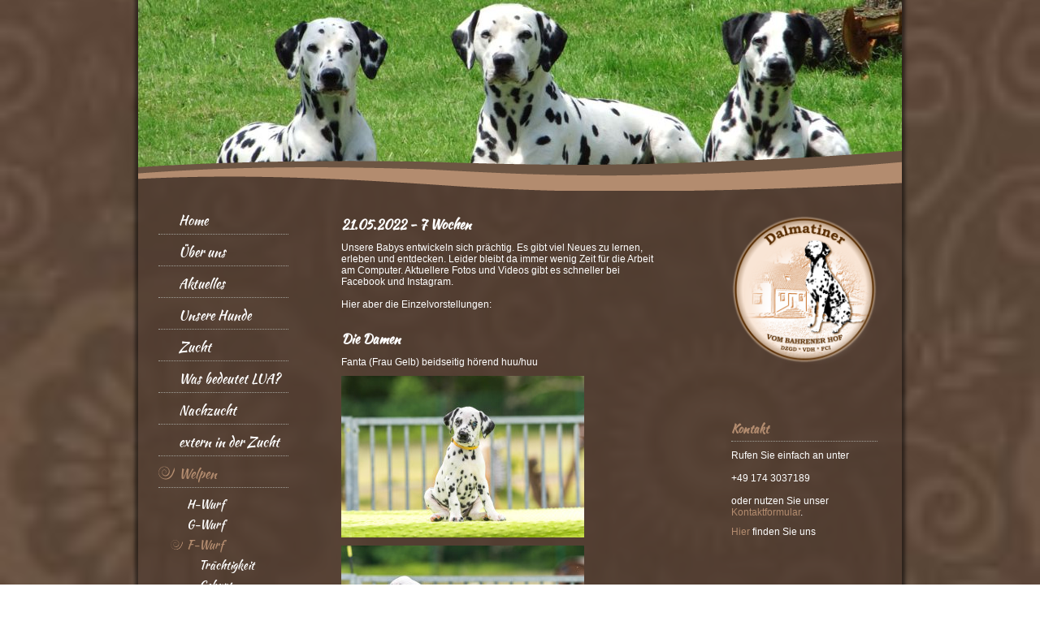

--- FILE ---
content_type: text/html; charset=UTF-8
request_url: https://www.dalmatiner-vom-bahrener-hof.de/welpen/f-wurf/standbilder-7-woche/
body_size: 7190
content:
<!DOCTYPE html>
<html lang="de"  ><head prefix="og: http://ogp.me/ns# fb: http://ogp.me/ns/fb# business: http://ogp.me/ns/business#">
    <meta http-equiv="Content-Type" content="text/html; charset=utf-8"/>
    <meta name="generator" content="IONOS MyWebsite"/>
        
    <link rel="dns-prefetch" href="//cdn.website-start.de/"/>
    <link rel="dns-prefetch" href="//106.mod.mywebsite-editor.com"/>
    <link rel="dns-prefetch" href="https://106.sb.mywebsite-editor.com/"/>
    <link rel="shortcut icon" href="https://www.dalmatiner-vom-bahrener-hof.de/s/misc/favicon.png?1570390533"/>
        <link rel="apple-touch-icon" href="https://www.dalmatiner-vom-bahrener-hof.de/s/misc/touchicon.png?1570390533"/>
        <title>Dalmatiner vom Bahrener Hof - Standbilder 7. Woche</title>
    
    

<meta name="format-detection" content="telephone=no"/>
        <meta name="keywords" content="Angebot, Kompetenz, Beratung"/>
            <meta name="description" content="Neue Seite"/>
            <meta name="robots" content="index,follow"/>
        <link href="https://www.dalmatiner-vom-bahrener-hof.de/s/style/layout.css?1706641066" rel="stylesheet" type="text/css"/>
    <link href="https://www.dalmatiner-vom-bahrener-hof.de/s/style/main.css?1706641066" rel="stylesheet" type="text/css"/>
    <link href="//cdn.website-start.de/app/cdn/min/group/web.css?1763478093678" rel="stylesheet" type="text/css"/>
<link href="//cdn.website-start.de/app/cdn/min/moduleserver/css/de_DE/common,counter,shoppingbasket?1763478093678" rel="stylesheet" type="text/css"/>
    <link href="https://106.sb.mywebsite-editor.com/app/logstate2-css.php?site=628294940&amp;t=1768719184" rel="stylesheet" type="text/css"/>

<script type="text/javascript">
    /* <![CDATA[ */
var stagingMode = '';
    /* ]]> */
</script>
<script src="https://106.sb.mywebsite-editor.com/app/logstate-js.php?site=628294940&amp;t=1768719184"></script>

    <link href="https://www.dalmatiner-vom-bahrener-hof.de/s/style/print.css?1763478093678" rel="stylesheet" media="print" type="text/css"/>
    <script type="text/javascript">
    /* <![CDATA[ */
    var systemurl = 'https://106.sb.mywebsite-editor.com/';
    var webPath = '/';
    var proxyName = '';
    var webServerName = 'www.dalmatiner-vom-bahrener-hof.de';
    var sslServerUrl = 'https://www.dalmatiner-vom-bahrener-hof.de';
    var nonSslServerUrl = 'http://www.dalmatiner-vom-bahrener-hof.de';
    var webserverProtocol = 'http://';
    var nghScriptsUrlPrefix = '//106.mod.mywebsite-editor.com';
    var sessionNamespace = 'DIY_SB';
    var jimdoData = {
        cdnUrl:  '//cdn.website-start.de/',
        messages: {
            lightBox: {
    image : 'Bild',
    of: 'von'
}

        },
        isTrial: 0,
        pageId: 1578029    };
    var script_basisID = "628294940";

    diy = window.diy || {};
    diy.web = diy.web || {};

        diy.web.jsBaseUrl = "//cdn.website-start.de/s/build/";

    diy.context = diy.context || {};
    diy.context.type = diy.context.type || 'web';
    /* ]]> */
</script>

<script type="text/javascript" src="//cdn.website-start.de/app/cdn/min/group/web.js?1763478093678" crossorigin="anonymous"></script><script type="text/javascript" src="//cdn.website-start.de/s/build/web.bundle.js?1763478093678" crossorigin="anonymous"></script><script src="//cdn.website-start.de/app/cdn/min/moduleserver/js/de_DE/common,counter,shoppingbasket?1763478093678"></script>
<script type="text/javascript" src="https://cdn.website-start.de/proxy/apps/otea5i/resource/dependencies/"></script><script type="text/javascript">
                    if (typeof require !== 'undefined') {
                        require.config({
                            waitSeconds : 10,
                            baseUrl : 'https://cdn.website-start.de/proxy/apps/otea5i/js/'
                        });
                    }
                </script><script type="text/javascript" src="//cdn.website-start.de/app/cdn/min/group/pfcsupport.js?1763478093678" crossorigin="anonymous"></script>    <meta property="og:type" content="business.business"/>
    <meta property="og:url" content="https://www.dalmatiner-vom-bahrener-hof.de/welpen/f-wurf/standbilder-7-woche/"/>
    <meta property="og:title" content="Dalmatiner vom Bahrener Hof - Standbilder 7. Woche"/>
            <meta property="og:description" content="Neue Seite"/>
                <meta property="og:image" content="https://www.dalmatiner-vom-bahrener-hof.de/s/img/emotionheader.jpg"/>
        <meta property="business:contact_data:country_name" content="Deutschland"/>
    
    
    
    
    
    
    
    
</head>


<body class="body diyBgActive  cc-pagemode-default diy-market-de_DE" data-pageid="1578029" id="page-1578029">
    
    <div class="diyw">
        <div id="diywebWrapper">
	<div id="diywebWrapperCenter">
		<div id="diywebHeader">
				<div class="diywebEmotionMask1"></div>
				<div class="diywebEmotionHeader">
<style type="text/css" media="all">
.diyw div#emotion-header {
        max-width: 940px;
        max-height: 210px;
                background: #EEEEEE;
    }

.diyw div#emotion-header-title-bg {
    left: 0%;
    top: 20%;
    width: 100%;
    height: 15%;

    background-color: #aefb4d;
    opacity: 0.00;
    filter: alpha(opacity = 0);
    }
.diyw img#emotion-header-logo {
    left: 1.00%;
    top: 0.00%;
    background: transparent;
                border: 1px solid #CCCCCC;
        padding: 0px;
                display: none;
    }

.diyw div#emotion-header strong#emotion-header-title {
    left: 20%;
    top: 20%;
    color: #9f0408;
        font: normal bold 28px/120% 'Palatino Linotype', Palatino, 'Book Antiqua', serif;
}

.diyw div#emotion-no-bg-container{
    max-height: 210px;
}

.diyw div#emotion-no-bg-container .emotion-no-bg-height {
    margin-top: 22.34%;
}
</style>
<div id="emotion-header" data-action="loadView" data-params="active" data-imagescount="1">
            <img src="https://www.dalmatiner-vom-bahrener-hof.de/s/img/emotionheader.jpg?1607293717.940px.210px" id="emotion-header-img" alt=""/>
            
        <div id="ehSlideshowPlaceholder">
            <div id="ehSlideShow">
                <div class="slide-container">
                                        <div style="background-color: #EEEEEE">
                            <img src="https://www.dalmatiner-vom-bahrener-hof.de/s/img/emotionheader.jpg?1607293717.940px.210px" alt=""/>
                        </div>
                                    </div>
            </div>
        </div>


        <script type="text/javascript">
        //<![CDATA[
                diy.module.emotionHeader.slideShow.init({ slides: [{"url":"https:\/\/www.dalmatiner-vom-bahrener-hof.de\/s\/img\/emotionheader.jpg?1607293717.940px.210px","image_alt":"","bgColor":"#EEEEEE"}] });
        //]]>
        </script>

    
            
        
            
                  	<div id="emotion-header-title-bg"></div>
    
            <strong id="emotion-header-title" style="text-align: left"></strong>
                    <div class="notranslate">
                <svg xmlns="http://www.w3.org/2000/svg" version="1.1" id="emotion-header-title-svg" viewBox="0 0 940 210" preserveAspectRatio="xMinYMin meet"><text style="font-family:'Palatino Linotype', Palatino, 'Book Antiqua', serif;font-size:28px;font-style:normal;font-weight:bold;fill:#9f0408;line-height:1.2em;"><tspan x="0" style="text-anchor: start" dy="0.95em"> </tspan></text></svg>
            </div>
            
    
    <script type="text/javascript">
    //<![CDATA[
    (function ($) {
        function enableSvgTitle() {
                        var titleSvg = $('svg#emotion-header-title-svg'),
                titleHtml = $('#emotion-header-title'),
                emoWidthAbs = 940,
                emoHeightAbs = 210,
                offsetParent,
                titlePosition,
                svgBoxWidth,
                svgBoxHeight;

                        if (titleSvg.length && titleHtml.length) {
                offsetParent = titleHtml.offsetParent();
                titlePosition = titleHtml.position();
                svgBoxWidth = titleHtml.width();
                svgBoxHeight = titleHtml.height();

                                titleSvg.get(0).setAttribute('viewBox', '0 0 ' + svgBoxWidth + ' ' + svgBoxHeight);
                titleSvg.css({
                   left: Math.roundTo(100 * titlePosition.left / offsetParent.width(), 3) + '%',
                   top: Math.roundTo(100 * titlePosition.top / offsetParent.height(), 3) + '%',
                   width: Math.roundTo(100 * svgBoxWidth / emoWidthAbs, 3) + '%',
                   height: Math.roundTo(100 * svgBoxHeight / emoHeightAbs, 3) + '%'
                });

                titleHtml.css('visibility','hidden');
                titleSvg.css('visibility','visible');
            }
        }

        
            var posFunc = function($, overrideSize) {
                var elems = [], containerWidth, containerHeight;
                                    elems.push({
                        selector: '#emotion-header-title',
                        overrideSize: true,
                        horPos: 48,
                        vertPos: 90                    });
                    lastTitleWidth = $('#emotion-header-title').width();
                                                elems.push({
                    selector: '#emotion-header-title-bg',
                    horPos: 0,
                    vertPos: 99                });
                                
                containerWidth = parseInt('940');
                containerHeight = parseInt('210');

                for (var i = 0; i < elems.length; ++i) {
                    var el = elems[i],
                        $el = $(el.selector),
                        pos = {
                            left: el.horPos,
                            top: el.vertPos
                        };
                    if (!$el.length) continue;
                    var anchorPos = $el.anchorPosition();
                    anchorPos.$container = $('#emotion-header');

                    if (overrideSize === true || el.overrideSize === true) {
                        anchorPos.setContainerSize(containerWidth, containerHeight);
                    } else {
                        anchorPos.setContainerSize(null, null);
                    }

                    var pxPos = anchorPos.fromAnchorPosition(pos),
                        pcPos = anchorPos.toPercentPosition(pxPos);

                    var elPos = {};
                    if (!isNaN(parseFloat(pcPos.top)) && isFinite(pcPos.top)) {
                        elPos.top = pcPos.top + '%';
                    }
                    if (!isNaN(parseFloat(pcPos.left)) && isFinite(pcPos.left)) {
                        elPos.left = pcPos.left + '%';
                    }
                    $el.css(elPos);
                }

                // switch to svg title
                enableSvgTitle();
            };

                        var $emotionImg = jQuery('#emotion-header-img');
            if ($emotionImg.length > 0) {
                // first position the element based on stored size
                posFunc(jQuery, true);

                // trigger reposition using the real size when the element is loaded
                var ehLoadEvTriggered = false;
                $emotionImg.one('load', function(){
                    posFunc(jQuery);
                    ehLoadEvTriggered = true;
                                        diy.module.emotionHeader.slideShow.start();
                                    }).each(function() {
                                        if(this.complete || typeof this.complete === 'undefined') {
                        jQuery(this).load();
                    }
                });

                                noLoadTriggeredTimeoutId = setTimeout(function() {
                    if (!ehLoadEvTriggered) {
                        posFunc(jQuery);
                    }
                    window.clearTimeout(noLoadTriggeredTimeoutId)
                }, 5000);//after 5 seconds
            } else {
                jQuery(function(){
                    posFunc(jQuery);
                });
            }

                        if (jQuery.isBrowser && jQuery.isBrowser.ie8) {
                var longTitleRepositionCalls = 0;
                longTitleRepositionInterval = setInterval(function() {
                    if (lastTitleWidth > 0 && lastTitleWidth != jQuery('#emotion-header-title').width()) {
                        posFunc(jQuery);
                    }
                    longTitleRepositionCalls++;
                    // try this for 5 seconds
                    if (longTitleRepositionCalls === 5) {
                        window.clearInterval(longTitleRepositionInterval);
                    }
                }, 1000);//each 1 second
            }

            }(jQuery));
    //]]>
    </script>

    </div>
</div>
		</div>
		<div id="diywebAllContent">
				<div id="diywebNavigation">
					<div id="diywebNavigationCenter">
						<div class="webnavigation"><ul id="mainNav1" class="mainNav1"><li class="navTopItemGroup_1"><a data-page-id="9810" href="https://www.dalmatiner-vom-bahrener-hof.de/" class="level_1"><span>Home</span></a></li><li class="navTopItemGroup_2"><a data-page-id="9811" href="https://www.dalmatiner-vom-bahrener-hof.de/über-uns/" class="level_1"><span>Über uns</span></a></li><li class="navTopItemGroup_3"><a data-page-id="1369964" href="https://www.dalmatiner-vom-bahrener-hof.de/aktuelles/" class="level_1"><span>Aktuelles</span></a></li><li class="navTopItemGroup_4"><a data-page-id="15057" href="https://www.dalmatiner-vom-bahrener-hof.de/unsere-hunde/" class="level_1"><span>Unsere Hunde</span></a></li><li class="navTopItemGroup_5"><a data-page-id="62080" href="https://www.dalmatiner-vom-bahrener-hof.de/zucht/" class="level_1"><span>Zucht</span></a></li><li class="navTopItemGroup_6"><a data-page-id="1257911" href="https://www.dalmatiner-vom-bahrener-hof.de/was-bedeutet-lua/" class="level_1"><span>Was bedeutet LUA?</span></a></li><li class="navTopItemGroup_7"><a data-page-id="1538482" href="https://www.dalmatiner-vom-bahrener-hof.de/nachzucht/" class="level_1"><span>Nachzucht</span></a></li><li class="navTopItemGroup_8"><a data-page-id="1584982" href="https://www.dalmatiner-vom-bahrener-hof.de/extern-in-der-zucht/" class="level_1"><span>extern in der Zucht</span></a></li><li class="navTopItemGroup_9"><a data-page-id="15056" href="https://www.dalmatiner-vom-bahrener-hof.de/welpen/" class="parent level_1"><span>Welpen</span></a></li><li><ul id="mainNav2" class="mainNav2"><li class="navTopItemGroup_9"><a data-page-id="1594300" href="https://www.dalmatiner-vom-bahrener-hof.de/welpen/h-wurf/" class="level_2"><span>H-Wurf</span></a></li><li class="navTopItemGroup_9"><a data-page-id="1588601" href="https://www.dalmatiner-vom-bahrener-hof.de/welpen/g-wurf/" class="level_2"><span>G-Wurf</span></a></li><li class="navTopItemGroup_9"><a data-page-id="1576502" href="https://www.dalmatiner-vom-bahrener-hof.de/welpen/f-wurf/" class="parent level_2"><span>F-Wurf</span></a></li><li><ul id="mainNav3" class="mainNav3"><li class="navTopItemGroup_9"><a data-page-id="1576503" href="https://www.dalmatiner-vom-bahrener-hof.de/welpen/f-wurf/trächtigkeit/" class="level_3"><span>Trächtigkeit</span></a></li><li class="navTopItemGroup_9"><a data-page-id="1577294" href="https://www.dalmatiner-vom-bahrener-hof.de/welpen/f-wurf/geburt/" class="level_3"><span>Geburt</span></a></li><li class="navTopItemGroup_9"><a data-page-id="1577295" href="https://www.dalmatiner-vom-bahrener-hof.de/welpen/f-wurf/1-woche/" class="level_3"><span>1. Woche</span></a></li><li class="navTopItemGroup_9"><a data-page-id="1578029" href="https://www.dalmatiner-vom-bahrener-hof.de/welpen/f-wurf/standbilder-7-woche/" class="current level_3"><span>Standbilder 7. Woche</span></a></li></ul></li><li class="navTopItemGroup_9"><a data-page-id="1553138" href="https://www.dalmatiner-vom-bahrener-hof.de/welpen/e-wurf/" class="level_2"><span>E-Wurf</span></a></li><li class="navTopItemGroup_9"><a data-page-id="1538029" href="https://www.dalmatiner-vom-bahrener-hof.de/welpen/d-wurf/" class="level_2"><span>D-Wurf</span></a></li><li class="navTopItemGroup_9"><a data-page-id="1328220" href="https://www.dalmatiner-vom-bahrener-hof.de/welpen/c-wurf/" class="level_2"><span>C-Wurf</span></a></li><li class="navTopItemGroup_9"><a data-page-id="1194836" href="https://www.dalmatiner-vom-bahrener-hof.de/welpen/b-wurf/" class="level_2"><span>B-Wurf</span></a></li><li class="navTopItemGroup_9"><a data-page-id="1175012" href="https://www.dalmatiner-vom-bahrener-hof.de/welpen/a-wurf/" class="level_2"><span>A-Wurf</span></a></li></ul></li><li class="navTopItemGroup_10"><a data-page-id="9812" href="https://www.dalmatiner-vom-bahrener-hof.de/deckrüden/" class="level_1"><span>Deckrüden</span></a></li><li class="navTopItemGroup_11"><a data-page-id="9813" href="https://www.dalmatiner-vom-bahrener-hof.de/galerie/" class="level_1"><span>Galerie</span></a></li><li class="navTopItemGroup_12"><a data-page-id="15058" href="https://www.dalmatiner-vom-bahrener-hof.de/gästebuch/" class="level_1"><span>Gästebuch</span></a></li><li class="navTopItemGroup_13"><a data-page-id="9814" href="https://www.dalmatiner-vom-bahrener-hof.de/kontakt/" class="level_1"><span>Kontakt</span></a></li><li class="navTopItemGroup_14"><a data-page-id="9816" href="https://www.dalmatiner-vom-bahrener-hof.de/impressum/" class="level_1"><span>Impressum</span></a></li></ul></div>
					</div>
				</div>
				<div id="diywebMainContent">
					<div id="diywebMainContentCenter">
						
        <div id="content_area">
        	<div id="content_start"></div>
        	
        
        <div id="matrix_2541136" class="sortable-matrix" data-matrixId="2541136"><div class="n module-type-header diyfeLiveArea "> <h2><span class="diyfeDecoration">21.05.2022 - 7 Wochen</span></h2> </div><div class="n module-type-text diyfeLiveArea "> <p>Unsere Babys entwickeln sich prächtig. Es gibt viel Neues zu lernen, erleben und entdecken. Leider bleibt da immer wenig Zeit für die Arbeit am Computer. Aktuellere Fotos und Videos gibt es
schneller bei Facebook und Instagram.</p>
<p> </p>
<p>Hier aber die Einzelvorstellungen:</p>
<p> </p> </div><div class="n module-type-header diyfeLiveArea "> <h2><span class="diyfeDecoration">Die Damen</span></h2> </div><div class="n module-type-text diyfeLiveArea "> <p>Fanta (Frau Gelb) beidseitig hörend huu/huu</p> </div><div class="n module-type-imageSubtitle diyfeLiveArea "> <div class="clearover imageSubtitle" id="imageSubtitle-33131863">
    <div class="align-container align-left" style="max-width: 299px">
        <a class="imagewrapper" href="https://www.dalmatiner-vom-bahrener-hof.de/s/cc_images/teaserbox_62778110.jpg?t=1653245726" rel="lightbox[33131863]">
            <img id="image_62778110" src="https://www.dalmatiner-vom-bahrener-hof.de/s/cc_images/cache_62778110.jpg?t=1653245726" alt="" style="max-width: 299px; height:auto"/>
        </a>

        
    </div>

</div>

<script type="text/javascript">
//<![CDATA[
jQuery(function($) {
    var $target = $('#imageSubtitle-33131863');

    if ($.fn.swipebox && Modernizr.touch) {
        $target
            .find('a[rel*="lightbox"]')
            .addClass('swipebox')
            .swipebox();
    } else {
        $target.tinyLightbox({
            item: 'a[rel*="lightbox"]',
            cycle: false,
            hideNavigation: true
        });
    }
});
//]]>
</script>
 </div><div class="n module-type-imageSubtitle diyfeLiveArea "> <div class="clearover imageSubtitle" id="imageSubtitle-33131864">
    <div class="align-container align-left" style="max-width: 299px">
        <a class="imagewrapper" href="https://www.dalmatiner-vom-bahrener-hof.de/s/cc_images/teaserbox_62778111.jpg?t=1653245736" rel="lightbox[33131864]">
            <img id="image_62778111" src="https://www.dalmatiner-vom-bahrener-hof.de/s/cc_images/cache_62778111.jpg?t=1653245736" alt="" style="max-width: 299px; height:auto"/>
        </a>

        
    </div>

</div>

<script type="text/javascript">
//<![CDATA[
jQuery(function($) {
    var $target = $('#imageSubtitle-33131864');

    if ($.fn.swipebox && Modernizr.touch) {
        $target
            .find('a[rel*="lightbox"]')
            .addClass('swipebox')
            .swipebox();
    } else {
        $target.tinyLightbox({
            item: 'a[rel*="lightbox"]',
            cycle: false,
            hideNavigation: true
        });
    }
});
//]]>
</script>
 </div><div class="n module-type-text diyfeLiveArea "> <p>Fiama (Frau Rot) beidseitig hörend LUA n/hu</p> </div><div class="n module-type-imageSubtitle diyfeLiveArea "> <div class="clearover imageSubtitle" id="imageSubtitle-33131874">
    <div class="align-container align-left" style="max-width: 299px">
        <a class="imagewrapper" href="https://www.dalmatiner-vom-bahrener-hof.de/s/cc_images/teaserbox_62778113.jpg?t=1653245840" rel="lightbox[33131874]">
            <img id="image_62778113" src="https://www.dalmatiner-vom-bahrener-hof.de/s/cc_images/cache_62778113.jpg?t=1653245840" alt="" style="max-width: 299px; height:auto"/>
        </a>

        
    </div>

</div>

<script type="text/javascript">
//<![CDATA[
jQuery(function($) {
    var $target = $('#imageSubtitle-33131874');

    if ($.fn.swipebox && Modernizr.touch) {
        $target
            .find('a[rel*="lightbox"]')
            .addClass('swipebox')
            .swipebox();
    } else {
        $target.tinyLightbox({
            item: 'a[rel*="lightbox"]',
            cycle: false,
            hideNavigation: true
        });
    }
});
//]]>
</script>
 </div><div class="n module-type-imageSubtitle diyfeLiveArea "> <div class="clearover imageSubtitle" id="imageSubtitle-33131875">
    <div class="align-container align-left" style="max-width: 299px">
        <a class="imagewrapper" href="https://www.dalmatiner-vom-bahrener-hof.de/s/cc_images/teaserbox_62778114.jpg?t=1653245849" rel="lightbox[33131875]">
            <img id="image_62778114" src="https://www.dalmatiner-vom-bahrener-hof.de/s/cc_images/cache_62778114.jpg?t=1653245849" alt="" style="max-width: 299px; height:auto"/>
        </a>

        
    </div>

</div>

<script type="text/javascript">
//<![CDATA[
jQuery(function($) {
    var $target = $('#imageSubtitle-33131875');

    if ($.fn.swipebox && Modernizr.touch) {
        $target
            .find('a[rel*="lightbox"]')
            .addClass('swipebox')
            .swipebox();
    } else {
        $target.tinyLightbox({
            item: 'a[rel*="lightbox"]',
            cycle: false,
            hideNavigation: true
        });
    }
});
//]]>
</script>
 </div><div class="n module-type-text diyfeLiveArea "> <p>Fita (Frau Lila) beidseitig hörend LUA n/hu</p> </div><div class="n module-type-imageSubtitle diyfeLiveArea "> <div class="clearover imageSubtitle" id="imageSubtitle-33131876">
    <div class="align-container align-left" style="max-width: 299px">
        <a class="imagewrapper" href="https://www.dalmatiner-vom-bahrener-hof.de/s/cc_images/teaserbox_62778115.jpg?t=1653245865" rel="lightbox[33131876]">
            <img id="image_62778115" src="https://www.dalmatiner-vom-bahrener-hof.de/s/cc_images/cache_62778115.jpg?t=1653245865" alt="" style="max-width: 299px; height:auto"/>
        </a>

        
    </div>

</div>

<script type="text/javascript">
//<![CDATA[
jQuery(function($) {
    var $target = $('#imageSubtitle-33131876');

    if ($.fn.swipebox && Modernizr.touch) {
        $target
            .find('a[rel*="lightbox"]')
            .addClass('swipebox')
            .swipebox();
    } else {
        $target.tinyLightbox({
            item: 'a[rel*="lightbox"]',
            cycle: false,
            hideNavigation: true
        });
    }
});
//]]>
</script>
 </div><div class="n module-type-imageSubtitle diyfeLiveArea "> <div class="clearover imageSubtitle" id="imageSubtitle-33131877">
    <div class="align-container align-left" style="max-width: 299px">
        <a class="imagewrapper" href="https://www.dalmatiner-vom-bahrener-hof.de/s/cc_images/teaserbox_62778116.jpg?t=1653245875" rel="lightbox[33131877]">
            <img id="image_62778116" src="https://www.dalmatiner-vom-bahrener-hof.de/s/cc_images/cache_62778116.jpg?t=1653245875" alt="" style="max-width: 299px; height:auto"/>
        </a>

        
    </div>

</div>

<script type="text/javascript">
//<![CDATA[
jQuery(function($) {
    var $target = $('#imageSubtitle-33131877');

    if ($.fn.swipebox && Modernizr.touch) {
        $target
            .find('a[rel*="lightbox"]')
            .addClass('swipebox')
            .swipebox();
    } else {
        $target.tinyLightbox({
            item: 'a[rel*="lightbox"]',
            cycle: false,
            hideNavigation: true
        });
    }
});
//]]>
</script>
 </div><div class="n module-type-text diyfeLiveArea "> <p>Freya (Frau Rosa) beidseitig hörend LUA n/hu</p> </div><div class="n module-type-imageSubtitle diyfeLiveArea "> <div class="clearover imageSubtitle" id="imageSubtitle-33131878">
    <div class="align-container align-left" style="max-width: 299px">
        <a class="imagewrapper" href="https://www.dalmatiner-vom-bahrener-hof.de/s/cc_images/teaserbox_62778117.jpg?t=1653245914" rel="lightbox[33131878]">
            <img id="image_62778117" src="https://www.dalmatiner-vom-bahrener-hof.de/s/cc_images/cache_62778117.jpg?t=1653245914" alt="" style="max-width: 299px; height:auto"/>
        </a>

        
    </div>

</div>

<script type="text/javascript">
//<![CDATA[
jQuery(function($) {
    var $target = $('#imageSubtitle-33131878');

    if ($.fn.swipebox && Modernizr.touch) {
        $target
            .find('a[rel*="lightbox"]')
            .addClass('swipebox')
            .swipebox();
    } else {
        $target.tinyLightbox({
            item: 'a[rel*="lightbox"]',
            cycle: false,
            hideNavigation: true
        });
    }
});
//]]>
</script>
 </div><div class="n module-type-imageSubtitle diyfeLiveArea "> <div class="clearover imageSubtitle" id="imageSubtitle-33131879">
    <div class="align-container align-left" style="max-width: 299px">
        <a class="imagewrapper" href="https://www.dalmatiner-vom-bahrener-hof.de/s/cc_images/teaserbox_62778118.jpg?t=1653245925" rel="lightbox[33131879]">
            <img id="image_62778118" src="https://www.dalmatiner-vom-bahrener-hof.de/s/cc_images/cache_62778118.jpg?t=1653245925" alt="" style="max-width: 299px; height:auto"/>
        </a>

        
    </div>

</div>

<script type="text/javascript">
//<![CDATA[
jQuery(function($) {
    var $target = $('#imageSubtitle-33131879');

    if ($.fn.swipebox && Modernizr.touch) {
        $target
            .find('a[rel*="lightbox"]')
            .addClass('swipebox')
            .swipebox();
    } else {
        $target.tinyLightbox({
            item: 'a[rel*="lightbox"]',
            cycle: false,
            hideNavigation: true
        });
    }
});
//]]>
</script>
 </div><div class="n module-type-header diyfeLiveArea "> <h2><span class="diyfeDecoration">Die Herren</span></h2> </div><div class="n module-type-text diyfeLiveArea "> <p>Fallou (Herr Schwarz) beidseitig hörend Huu/huu</p> </div><div class="n module-type-imageSubtitle diyfeLiveArea "> <div class="clearover imageSubtitle" id="imageSubtitle-33131898">
    <div class="align-container align-left" style="max-width: 299px">
        <a class="imagewrapper" href="https://www.dalmatiner-vom-bahrener-hof.de/s/cc_images/teaserbox_62778122.jpg?t=1653246146" rel="lightbox[33131898]">
            <img id="image_62778122" src="https://www.dalmatiner-vom-bahrener-hof.de/s/cc_images/cache_62778122.jpg?t=1653246146" alt="" style="max-width: 299px; height:auto"/>
        </a>

        
    </div>

</div>

<script type="text/javascript">
//<![CDATA[
jQuery(function($) {
    var $target = $('#imageSubtitle-33131898');

    if ($.fn.swipebox && Modernizr.touch) {
        $target
            .find('a[rel*="lightbox"]')
            .addClass('swipebox')
            .swipebox();
    } else {
        $target.tinyLightbox({
            item: 'a[rel*="lightbox"]',
            cycle: false,
            hideNavigation: true
        });
    }
});
//]]>
</script>
 </div><div class="n module-type-imageSubtitle diyfeLiveArea "> <div class="clearover imageSubtitle" id="imageSubtitle-33131899">
    <div class="align-container align-left" style="max-width: 299px">
        <a class="imagewrapper" href="https://www.dalmatiner-vom-bahrener-hof.de/s/cc_images/teaserbox_62778123.jpg?t=1653246156" rel="lightbox[33131899]">
            <img id="image_62778123" src="https://www.dalmatiner-vom-bahrener-hof.de/s/cc_images/cache_62778123.jpg?t=1653246156" alt="" style="max-width: 299px; height:auto"/>
        </a>

        
    </div>

</div>

<script type="text/javascript">
//<![CDATA[
jQuery(function($) {
    var $target = $('#imageSubtitle-33131899');

    if ($.fn.swipebox && Modernizr.touch) {
        $target
            .find('a[rel*="lightbox"]')
            .addClass('swipebox')
            .swipebox();
    } else {
        $target.tinyLightbox({
            item: 'a[rel*="lightbox"]',
            cycle: false,
            hideNavigation: true
        });
    }
});
//]]>
</script>
 </div><div class="n module-type-text diyfeLiveArea "> <p>Faro (Herr Grün) beidseitig hörend LUA n/hu</p> </div><div class="n module-type-imageSubtitle diyfeLiveArea "> <div class="clearover imageSubtitle" id="imageSubtitle-33131900">
    <div class="align-container align-left" style="max-width: 299px">
        <a class="imagewrapper" href="https://www.dalmatiner-vom-bahrener-hof.de/s/cc_images/teaserbox_62778124.jpg?t=1653246172" rel="lightbox[33131900]">
            <img id="image_62778124" src="https://www.dalmatiner-vom-bahrener-hof.de/s/cc_images/cache_62778124.jpg?t=1653246172" alt="" style="max-width: 299px; height:auto"/>
        </a>

        
    </div>

</div>

<script type="text/javascript">
//<![CDATA[
jQuery(function($) {
    var $target = $('#imageSubtitle-33131900');

    if ($.fn.swipebox && Modernizr.touch) {
        $target
            .find('a[rel*="lightbox"]')
            .addClass('swipebox')
            .swipebox();
    } else {
        $target.tinyLightbox({
            item: 'a[rel*="lightbox"]',
            cycle: false,
            hideNavigation: true
        });
    }
});
//]]>
</script>
 </div><div class="n module-type-imageSubtitle diyfeLiveArea "> <div class="clearover imageSubtitle" id="imageSubtitle-33131901">
    <div class="align-container align-left" style="max-width: 299px">
        <a class="imagewrapper" href="https://www.dalmatiner-vom-bahrener-hof.de/s/cc_images/teaserbox_62778125.jpg?t=1653246186" rel="lightbox[33131901]">
            <img id="image_62778125" src="https://www.dalmatiner-vom-bahrener-hof.de/s/cc_images/cache_62778125.jpg?t=1653246186" alt="" style="max-width: 299px; height:auto"/>
        </a>

        
    </div>

</div>

<script type="text/javascript">
//<![CDATA[
jQuery(function($) {
    var $target = $('#imageSubtitle-33131901');

    if ($.fn.swipebox && Modernizr.touch) {
        $target
            .find('a[rel*="lightbox"]')
            .addClass('swipebox')
            .swipebox();
    } else {
        $target.tinyLightbox({
            item: 'a[rel*="lightbox"]',
            cycle: false,
            hideNavigation: true
        });
    }
});
//]]>
</script>
 </div><div class="n module-type-text diyfeLiveArea "> <p>Fino (Herr Braun) beidseitig hörend Huu/huu</p> </div><div class="n module-type-imageSubtitle diyfeLiveArea "> <div class="clearover imageSubtitle" id="imageSubtitle-33131902">
    <div class="align-container align-left" style="max-width: 299px">
        <a class="imagewrapper" href="https://www.dalmatiner-vom-bahrener-hof.de/s/cc_images/teaserbox_62778126.jpg?t=1653246208" rel="lightbox[33131902]">
            <img id="image_62778126" src="https://www.dalmatiner-vom-bahrener-hof.de/s/cc_images/cache_62778126.jpg?t=1653246208" alt="" style="max-width: 299px; height:auto"/>
        </a>

        
    </div>

</div>

<script type="text/javascript">
//<![CDATA[
jQuery(function($) {
    var $target = $('#imageSubtitle-33131902');

    if ($.fn.swipebox && Modernizr.touch) {
        $target
            .find('a[rel*="lightbox"]')
            .addClass('swipebox')
            .swipebox();
    } else {
        $target.tinyLightbox({
            item: 'a[rel*="lightbox"]',
            cycle: false,
            hideNavigation: true
        });
    }
});
//]]>
</script>
 </div><div class="n module-type-imageSubtitle diyfeLiveArea "> <div class="clearover imageSubtitle" id="imageSubtitle-33131903">
    <div class="align-container align-left" style="max-width: 299px">
        <a class="imagewrapper" href="https://www.dalmatiner-vom-bahrener-hof.de/s/cc_images/teaserbox_62778127.jpg?t=1653246220" rel="lightbox[33131903]">
            <img id="image_62778127" src="https://www.dalmatiner-vom-bahrener-hof.de/s/cc_images/cache_62778127.jpg?t=1653246220" alt="" style="max-width: 299px; height:auto"/>
        </a>

        
    </div>

</div>

<script type="text/javascript">
//<![CDATA[
jQuery(function($) {
    var $target = $('#imageSubtitle-33131903');

    if ($.fn.swipebox && Modernizr.touch) {
        $target
            .find('a[rel*="lightbox"]')
            .addClass('swipebox')
            .swipebox();
    } else {
        $target.tinyLightbox({
            item: 'a[rel*="lightbox"]',
            cycle: false,
            hideNavigation: true
        });
    }
});
//]]>
</script>
 </div><div class="n module-type-text diyfeLiveArea "> <p>Flint (Herr Blau) beidseitig hörend LUA n/hu</p> </div><div class="n module-type-imageSubtitle diyfeLiveArea "> <div class="clearover imageSubtitle" id="imageSubtitle-33131904">
    <div class="align-container align-left" style="max-width: 299px">
        <a class="imagewrapper" href="https://www.dalmatiner-vom-bahrener-hof.de/s/cc_images/teaserbox_62778128.jpg?t=1653246237" rel="lightbox[33131904]">
            <img id="image_62778128" src="https://www.dalmatiner-vom-bahrener-hof.de/s/cc_images/cache_62778128.jpg?t=1653246237" alt="" style="max-width: 299px; height:auto"/>
        </a>

        
    </div>

</div>

<script type="text/javascript">
//<![CDATA[
jQuery(function($) {
    var $target = $('#imageSubtitle-33131904');

    if ($.fn.swipebox && Modernizr.touch) {
        $target
            .find('a[rel*="lightbox"]')
            .addClass('swipebox')
            .swipebox();
    } else {
        $target.tinyLightbox({
            item: 'a[rel*="lightbox"]',
            cycle: false,
            hideNavigation: true
        });
    }
});
//]]>
</script>
 </div><div class="n module-type-imageSubtitle diyfeLiveArea "> <div class="clearover imageSubtitle" id="imageSubtitle-33131905">
    <div class="align-container align-left" style="max-width: 299px">
        <a class="imagewrapper" href="https://www.dalmatiner-vom-bahrener-hof.de/s/cc_images/teaserbox_62778129.jpg?t=1653246247" rel="lightbox[33131905]">
            <img id="image_62778129" src="https://www.dalmatiner-vom-bahrener-hof.de/s/cc_images/cache_62778129.jpg?t=1653246247" alt="" style="max-width: 299px; height:auto"/>
        </a>

        
    </div>

</div>

<script type="text/javascript">
//<![CDATA[
jQuery(function($) {
    var $target = $('#imageSubtitle-33131905');

    if ($.fn.swipebox && Modernizr.touch) {
        $target
            .find('a[rel*="lightbox"]')
            .addClass('swipebox')
            .swipebox();
    } else {
        $target.tinyLightbox({
            item: 'a[rel*="lightbox"]',
            cycle: false,
            hideNavigation: true
        });
    }
});
//]]>
</script>
 </div><div class="n module-type-text diyfeLiveArea "> <p>Floki (Herr Grau) beidseitig hörend LUA n/hu</p> </div><div class="n module-type-imageSubtitle diyfeLiveArea "> <div class="clearover imageSubtitle" id="imageSubtitle-33131907">
    <div class="align-container align-left" style="max-width: 299px">
        <a class="imagewrapper" href="https://www.dalmatiner-vom-bahrener-hof.de/s/cc_images/teaserbox_62778130.jpg?t=1653246263" rel="lightbox[33131907]">
            <img id="image_62778130" src="https://www.dalmatiner-vom-bahrener-hof.de/s/cc_images/cache_62778130.jpg?t=1653246263" alt="" style="max-width: 299px; height:auto"/>
        </a>

        
    </div>

</div>

<script type="text/javascript">
//<![CDATA[
jQuery(function($) {
    var $target = $('#imageSubtitle-33131907');

    if ($.fn.swipebox && Modernizr.touch) {
        $target
            .find('a[rel*="lightbox"]')
            .addClass('swipebox')
            .swipebox();
    } else {
        $target.tinyLightbox({
            item: 'a[rel*="lightbox"]',
            cycle: false,
            hideNavigation: true
        });
    }
});
//]]>
</script>
 </div><div class="n module-type-imageSubtitle diyfeLiveArea "> <div class="clearover imageSubtitle" id="imageSubtitle-33131908">
    <div class="align-container align-left" style="max-width: 299px">
        <a class="imagewrapper" href="https://www.dalmatiner-vom-bahrener-hof.de/s/cc_images/teaserbox_62778131.jpg?t=1653246278" rel="lightbox[33131908]">
            <img id="image_62778131" src="https://www.dalmatiner-vom-bahrener-hof.de/s/cc_images/cache_62778131.jpg?t=1653246278" alt="" style="max-width: 299px; height:auto"/>
        </a>

        
    </div>

</div>

<script type="text/javascript">
//<![CDATA[
jQuery(function($) {
    var $target = $('#imageSubtitle-33131908');

    if ($.fn.swipebox && Modernizr.touch) {
        $target
            .find('a[rel*="lightbox"]')
            .addClass('swipebox')
            .swipebox();
    } else {
        $target.tinyLightbox({
            item: 'a[rel*="lightbox"]',
            cycle: false,
            hideNavigation: true
        });
    }
});
//]]>
</script>
 </div><div class="n module-type-text diyfeLiveArea "> <p>Friedel (Herr Türkis) beidseitig hörend LUA n/hu</p> </div><div class="n module-type-imageSubtitle diyfeLiveArea "> <div class="clearover imageSubtitle" id="imageSubtitle-33131911">
    <div class="align-container align-left" style="max-width: 299px">
        <a class="imagewrapper" href="https://www.dalmatiner-vom-bahrener-hof.de/s/cc_images/teaserbox_62778133.jpg?t=1653246299" rel="lightbox[33131911]">
            <img id="image_62778133" src="https://www.dalmatiner-vom-bahrener-hof.de/s/cc_images/cache_62778133.jpg?t=1653246299" alt="" style="max-width: 299px; height:auto"/>
        </a>

        
    </div>

</div>

<script type="text/javascript">
//<![CDATA[
jQuery(function($) {
    var $target = $('#imageSubtitle-33131911');

    if ($.fn.swipebox && Modernizr.touch) {
        $target
            .find('a[rel*="lightbox"]')
            .addClass('swipebox')
            .swipebox();
    } else {
        $target.tinyLightbox({
            item: 'a[rel*="lightbox"]',
            cycle: false,
            hideNavigation: true
        });
    }
});
//]]>
</script>
 </div><div class="n module-type-imageSubtitle diyfeLiveArea "> <div class="clearover imageSubtitle" id="imageSubtitle-33131913">
    <div class="align-container align-left" style="max-width: 299px">
        <a class="imagewrapper" href="https://www.dalmatiner-vom-bahrener-hof.de/s/cc_images/teaserbox_62778134.jpg?t=1653246317" rel="lightbox[33131913]">
            <img id="image_62778134" src="https://www.dalmatiner-vom-bahrener-hof.de/s/cc_images/cache_62778134.jpg?t=1653246317" alt="" style="max-width: 299px; height:auto"/>
        </a>

        
    </div>

</div>

<script type="text/javascript">
//<![CDATA[
jQuery(function($) {
    var $target = $('#imageSubtitle-33131913');

    if ($.fn.swipebox && Modernizr.touch) {
        $target
            .find('a[rel*="lightbox"]')
            .addClass('swipebox')
            .swipebox();
    } else {
        $target.tinyLightbox({
            item: 'a[rel*="lightbox"]',
            cycle: false,
            hideNavigation: true
        });
    }
});
//]]>
</script>
 </div><div class="n module-type-text diyfeLiveArea "> <p>Tausend Dank an Juliane fürs Fotos machen :-x</p> </div></div>
        
        
        </div>
					</div>
				</div>
				<div id="diywebSidebar">
					<div id="diywebSidebarCenter">
						<div id="matrix_10413" class="sortable-matrix" data-matrixId="10413"><div class="n module-type-imageSubtitle diyfeLiveArea "> <div class="clearover imageSubtitle imageFitWidth" id="imageSubtitle-782278">
    <div class="align-container align-left" style="max-width: 188px">
        <a class="imagewrapper" href="https://www.dalmatiner-vom-bahrener-hof.de/s/cc_images/teaserbox_7220559.png?t=1550177539" rel="lightbox[782278]">
            <img id="image_7220559" src="https://www.dalmatiner-vom-bahrener-hof.de/s/cc_images/cache_7220559.png?t=1550177539" alt="" style="max-width: 188px; height:auto"/>
        </a>

        
    </div>

</div>

<script type="text/javascript">
//<![CDATA[
jQuery(function($) {
    var $target = $('#imageSubtitle-782278');

    if ($.fn.swipebox && Modernizr.touch) {
        $target
            .find('a[rel*="lightbox"]')
            .addClass('swipebox')
            .swipebox();
    } else {
        $target.tinyLightbox({
            item: 'a[rel*="lightbox"]',
            cycle: false,
            hideNavigation: true
        });
    }
});
//]]>
</script>
 </div><div class="n module-type-text diyfeLiveArea "> <p> </p>
<p> </p>
<p style="text-align: center;"> </p> </div><div class="n module-type-header diyfeLiveArea "> <h2><span class="diyfeDecoration">Kontakt</span></h2> </div><div class="n module-type-text diyfeLiveArea "> <p>Rufen Sie einfach an unter</p>
<p> </p>
<p>+49 174 3037189</p>
<p> </p>
<p>oder nutzen Sie unser <a href="https://www.dalmatiner-vom-bahrener-hof.de/kontakt/">Kontaktformular</a>.</p> </div><div class="n module-type-text diyfeLiveArea "> <p><a href="https://www.dalmatiner-vom-bahrener-hof.de/kontakt/anfahrt/">Hier</a> finden Sie uns</p> </div><div class="n module-type-spacer diyfeLiveArea "> <div class="the-spacer id8971932" style="height: 29px;">
</div>
 </div><div class="n module-type-text diyfeLiveArea "> <p><span lang="EN-GB" xml:lang="EN-GB"></span></p> </div><div class="n module-type-imageSubtitle diyfeLiveArea "> <div class="clearover imageSubtitle imageFitWidth" id="imageSubtitle-4813460">
    <div class="align-container align-left" style="max-width: 872px">
        <a class="imagewrapper" href="https://www.dalmatiner-vom-bahrener-hof.de/s/cc_images/teaserbox_15240247.png?t=1550181164" rel="lightbox[4813460]">
            <img id="image_15240247" src="https://www.dalmatiner-vom-bahrener-hof.de/s/cc_images/cache_15240247.png?t=1550181164" alt="" style="max-width: 872px; height:auto"/>
        </a>

        
    </div>

</div>

<script type="text/javascript">
//<![CDATA[
jQuery(function($) {
    var $target = $('#imageSubtitle-4813460');

    if ($.fn.swipebox && Modernizr.touch) {
        $target
            .find('a[rel*="lightbox"]')
            .addClass('swipebox')
            .swipebox();
    } else {
        $target.tinyLightbox({
            item: 'a[rel*="lightbox"]',
            cycle: false,
            hideNavigation: true
        });
    }
});
//]]>
</script>
 </div><div class="n module-type-spacer diyfeLiveArea "> <div class="the-spacer id8049049" style="height: 17px;">
</div>
 </div><div class="n module-type-remoteModule-counter diyfeLiveArea ">             <div id="modul_54462_content"><div id="NGH54462_" class="counter apsinth-clear">
		<div class="ngh-counter ngh-counter-skin-00new_counter01a" style="height:26px"><div class="char" style="width:14px;height:26px"></div><div class="char" style="background-position:-49px 0px;width:13px;height:26px"></div><div class="char" style="background-position:-24px 0px;width:13px;height:26px"></div><div class="char" style="background-position:-49px 0px;width:13px;height:26px"></div><div class="char" style="background-position:-128px 0px;width:13px;height:26px"></div><div class="char" style="background-position:-76px 0px;width:13px;height:26px"></div><div class="char" style="background-position:-220px 0px;width:13px;height:26px"></div></div>		<div class="apsinth-clear"></div>
</div>
</div><script>/* <![CDATA[ */var __NGHModuleInstanceData54462 = __NGHModuleInstanceData54462 || {};__NGHModuleInstanceData54462.server = 'http://106.mod.mywebsite-editor.com';__NGHModuleInstanceData54462.data_web = {"content":642406};var m = mm[54462] = new Counter(54462,36,'counter');if (m.initView_main != null) m.initView_main();/* ]]> */</script>
         </div><div class="n module-type-text diyfeLiveArea "> <p>aktualisiert: 18. Dezember 2025</p> </div><div class="n module-type-button diyfeLiveArea "> <div class="module-button-container" style="text-align:left;width:100%">
    <a href="https://www.facebook.com/dalmatinerzuechter" class="diyfeLinkAsButton" target="_blank" style="background-color: #03579B !important;border-color: #03579B !important;color: #FFFFFF !important;">Facebook</a></div>
 </div></div>
					</div>
				</div>
		</div>
		<div id="diywebFooter">
			<div id="diywebFooterCenter">
				<div id="contentfooter">
    <div class="leftrow">
                        <a rel="nofollow" href="javascript:window.print();">
                    <img class="inline" height="14" width="18" src="//cdn.website-start.de/s/img/cc/printer.gif" alt=""/>
                    Druckversion                </a> <span class="footer-separator">|</span>
                <a href="https://www.dalmatiner-vom-bahrener-hof.de/sitemap/">Sitemap</a>
                        <br/> © Dalmatiner vom Bahrener Hof
            </div>
    <script type="text/javascript">
        window.diy.ux.Captcha.locales = {
            generateNewCode: 'Neuen Code generieren',
            enterCode: 'Bitte geben Sie den Code ein'
        };
        window.diy.ux.Cap2.locales = {
            generateNewCode: 'Neuen Code generieren',
            enterCode: 'Bitte geben Sie den Code ein'
        };
    </script>
    <div class="rightrow">
                    <span class="loggedout">
                <a rel="nofollow" id="login" href="https://login.1and1-editor.com/628294940/www.dalmatiner-vom-bahrener-hof.de/de?pageId=1578029">
                    Login                </a>
            </span>
                
                <span class="loggedin">
            <a rel="nofollow" id="logout" href="https://106.sb.mywebsite-editor.com/app/cms/logout.php">Logout</a> <span class="footer-separator">|</span>
            <a rel="nofollow" id="edit" href="https://106.sb.mywebsite-editor.com/app/628294940/1578029/">Seite bearbeiten</a>
        </span>
    </div>
</div>
            <div id="loginbox" class="hidden">
                <script type="text/javascript">
                    /* <![CDATA[ */
                    function forgotpw_popup() {
                        var url = 'https://passwort.1und1.de/xml/request/RequestStart';
                        fenster = window.open(url, "fenster1", "width=600,height=400,status=yes,scrollbars=yes,resizable=yes");
                        // IE8 doesn't return the window reference instantly or at all.
                        // It may appear the call failed and fenster is null
                        if (fenster && fenster.focus) {
                            fenster.focus();
                        }
                    }
                    /* ]]> */
                </script>
                                <img class="logo" src="//cdn.website-start.de/s/img/logo.gif" alt="IONOS" title="IONOS"/>

                <div id="loginboxOuter"></div>
            </div>
        

			</div>
		</div>
	</div>
</div>
    </div>

    
    </body>


<!-- rendered at Fri, 19 Dec 2025 14:20:56 +0100 -->
</html>


--- FILE ---
content_type: text/css
request_url: https://www.dalmatiner-vom-bahrener-hof.de/s/style/layout.css?1706641066
body_size: 1306
content:
@import url(//cdn.website-start.de/s/css/templates/Kaushan+Script.css);
/* LAYOUT SETTINGS */
.diyw #diywebWrapper {
	width: 940px;
	color:#fff;
	font-family: Arial, sans-serif;
	font-size: 12px;
}
.diyw #diywebWrapper h1, .diyw #diywebWrapper h2 {
	margin: 0;
	padding: 0;
	line-height:auto;
	font-family: 'Kaushan Script', Arial;
}
.diyw #diywebWrapper h1 {
	color:#b38c6f;
	font-size: 24px;
}
.diyw #diywebWrapper h2 {
	font-size: 16px;
}
.diyw #diywebWrapper p {
	font-size: 12px;
}
.diyw #diywebWrapper a {
	color: #b38c6f;
	text-decoration: none;
}
.diyw #diywebWrapper a:hover {
	text-decoration: underline;
}
.diyw #diywebWrapperCenter {
	background:transparent url(https://www.dalmatiner-vom-bahrener-hof.de/s/img/bg-diywebWrapperCenter.png) 0 0 repeat;
	-moz-box-shadow: 0 0 4px 4px rgba(0,0,0,0.5);
	-webkit-box-shadow: 0 0 4px 4px rgba(0,0,0,0.5);
	box-shadow: 0 0 4px 4px rgba(0,0,0,0.5);
}
.diyw #diywebHeader {
	width: 940px;
	height: 210px;
	position: relative;
}
.diyw .diywebEmotionMask1 {
	position: absolute;
	bottom:-25px;
	z-index: 1;
	width: 940px;
	height: 50px;
	background: transparent url(https://www.dalmatiner-vom-bahrener-hof.de/s/img/bg-diywebEmotionMask1.png) 0 0 no-repeat;
}
.diyw #diywebNavigation {
	width: 160px;
}
.diyw #diywebMainContent {
	width: 400px;
	margin:0 60px;
}

.diyw #diywebSidebar h1, .diyw #diywebSidebar h2 {
	padding: 0 0 5px 0;
	color:#b38c6f;
	font-size: 14px;
	border-bottom: 1px dotted #a1a099;
}
.diyw #diywebMainContent, .diyw #diywebSidebar, .diyw #diywebNavigation {
	float: left;
}
.diyw #diywebSidebar {
	width: 190px;
	float: right;
}
.diyw #diywebSubNavigation {
	margin-bottom: 10px;
}
.diyw .diywebListItem {
	width: inherit;
	display: block;
}
.diyw #diywebFooter {
	padding: 0 25px;
}
.diyw #diywebFooterCenter {
	border-top:1px dotted #a1a099;
	padding: 10px 0;
}
.diyw #diywebAllContent {
	margin:50px 25px;
}
.diyw #mainNav1, .diyw #mainNav2, .diyw #mainNav3 {
	list-style: none;
	margin: 0;
	padding: 0;
	white-space: nowrap;
}
.diyw #mainNav1 li {
	float: none;
}
.diyw #mainNav1 a, .diyw #mainNav2 a, .diyw #mainNav3 a {
	white-space: normal;
	word-wrap: break-word;
	display: block;
}
.diyw #diywebWrapper, .diyw .diywebListItem, .diyw #diywebNavigation, .diyw #diywebHeader, .diyw #diywebFooter, .diyw .diywebFooterCenter, .diyw #mainNav1, .diyw #diywebHeader div#emotion-header {
	margin: 0 auto;
}
/* CLEARFIX */
.diyw #diywebAllContent:before, .diyw #diywebAllContent:after, .diyw #mainNav1:before, .diyw #mainNav1:after, .diyw #mainNav2:before, .diyw #mainNav2:after, .diyw #mainNav3:before, .diyw #mainNav4:after, .diyw .thumbElement {
	content: "\0020";
	display: block;
	height: 0;
	overflow: hidden;
}
.diyw #mainNav1:after, .diyw #mainNav2:after, .diyw #mainNav3:after, .diyw #diywebAllContent:after, .diyw .thumbElement {
	clear: both;
}
.diyw #mainNav1, .diyw #mainNav2, .diyw #mainNav3, .diyw #diywebAllContent, .diyw .thumbElement {
	zoom: 1;
}
/* NAVIGATION SETTINGS */
.diyw #mainNav1 {
	padding: 0;
	margin: 0;
}
.diyw #mainNav1 a, .diyw #mainNav1 a:link, .diyw #mainNav1 a:visited {
	border-bottom: 1px dotted #a1a099;
	color: #fff;
	text-decoration: none;
	font-family: 'Kaushan Script', Arial;
	font-size: 16px;
	padding: 0 0 5px 25px;
	margin: 0 0 10px 0;
}
.diyw #mainNav1 a.parent, .diyw #mainNav1 a.parent:hover, .diyw #mainNav1 a.current, .diyw #mainNav1 a.current:hover {
	color: #b38c6f;
}
.diyw #mainNav1 a:hover, .diyw #mainNav1 a:active, .diyw #mainNav1 a:focus {
	color: #b38c6f;
}
.diyw #mainNav2 {
	padding: 0;
	margin: 0 0 15px 0;
}
.diyw #mainNav2 a, .diyw #mainNav2 a:link, .diyw #mainNav2 a:visited {
	border: none;
	color: #fff;
	font-family: 'Kaushan Script', Arial;
	font-size: 14px;
	text-decoration: none;
	padding: 0 0 0 35px;
	margin: 0 0 5px 0;
}
.diyw #mainNav2 a.parent {
	color: #b38c6f;
}
.diyw #mainNav2 a.current, .diyw #mainNav2 a.current:hover {
	color: #b38c6f;
}
.diyw #mainNav2 a:hover, .diyw #mainNav2 a:active, .diyw #mainNav2 a:focus {
	color: #b38c6f;
}
.diyw #mainNav3 {
	padding: 0;
	margin: 0 0 15px 0;
}
.diyw #mainNav3 a, .diyw #mainNav3 a:link, .diyw #mainNav3 a:visited {
	border: none;
	color: #fff;
	font-family: 'Kaushan Script', Arial;
	font-size: 14px;
	text-decoration: none;
	padding: 0 0 0 50px;
	margin: 0 0 5px 0;
}
.diyw #mainNav3 a.current, .diyw #mainNav3 a.current:hover {
	color: #b38c6f;
}
.diyw #mainNav3 a:hover, .diyw #mainNav3 a:active, .diyw #mainNav3 a:focus {
	color: #b38c6f;
}
/* NAVIGATION IMAGES SETTINGS */
.diyw #mainNav1 a.current, .diyw #mainNav1 a.parent {
	background: transparent url(https://www.dalmatiner-vom-bahrener-hof.de/s/img/bg-mainNav1.png) 0 2px no-repeat;
}
.diyw #mainNav1 a:hover, .diyw #mainNav1 a:active, .diyw #mainNav1 a:focus {
	background: transparent url(https://www.dalmatiner-vom-bahrener-hof.de/s/img/bg-mainNav1.png) 0 2px no-repeat;
}
.diyw #mainNav2 a.current, .diyw #mainNav2 a.parent {
	background: transparent url(https://www.dalmatiner-vom-bahrener-hof.de/s/img/bg-mainNav2.png) 15px 4px no-repeat;
}
.diyw #mainNav2 a:hover, .diyw #mainNav2 a:active, .diyw #mainNav2 a:focus {
	background: transparent url(https://www.dalmatiner-vom-bahrener-hof.de/s/img/bg-mainNav2.png) 15px 4px no-repeat;
}
.diyw #mainNav3 a, .diyw #mainNav3 a:link, .diyw #mainNav3 a:visited {
	background: none;
}
.diyw #mainNav3 a.current {
	background: transparent url(https://www.dalmatiner-vom-bahrener-hof.de/s/img/bg-mainNav2.png) 30px 4px no-repeat;
}
.diyw #mainNav3 a:hover, .diyw #mainNav3 a:active, .diyw #mainNav3 a:focus {
	background: transparent url(https://www.dalmatiner-vom-bahrener-hof.de/s/img/bg-mainNav2.png) 30px 4px no-repeat;
}


--- FILE ---
content_type: text/css
request_url: https://www.dalmatiner-vom-bahrener-hof.de/s/style/main.css?1706641066
body_size: 64
content:
.body { background-color: #FFFFFF;background-image: url(https://www.dalmatiner-vom-bahrener-hof.de/s/img/background.jpg?1743575356);background-repeat: repeat;background-position: center top;background-size: cover;-ms-behavior: url(/c/htc/backgroundsize.min.htc); } 